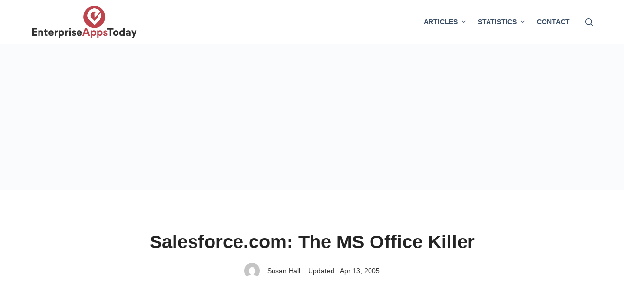

--- FILE ---
content_type: text/html; charset=utf-8
request_url: https://www.google.com/recaptcha/api2/aframe
body_size: 248
content:
<!DOCTYPE HTML><html><head><meta http-equiv="content-type" content="text/html; charset=UTF-8"></head><body><script nonce="AhnHAGHNLderADEMLDlAmA">/** Anti-fraud and anti-abuse applications only. See google.com/recaptcha */ try{var clients={'sodar':'https://pagead2.googlesyndication.com/pagead/sodar?'};window.addEventListener("message",function(a){try{if(a.source===window.parent){var b=JSON.parse(a.data);var c=clients[b['id']];if(c){var d=document.createElement('img');d.src=c+b['params']+'&rc='+(localStorage.getItem("rc::a")?sessionStorage.getItem("rc::b"):"");window.document.body.appendChild(d);sessionStorage.setItem("rc::e",parseInt(sessionStorage.getItem("rc::e")||0)+1);localStorage.setItem("rc::h",'1769868703035');}}}catch(b){}});window.parent.postMessage("_grecaptcha_ready", "*");}catch(b){}</script></body></html>

--- FILE ---
content_type: text/css
request_url: https://www.enterpriseappstoday.com/wp-content/themes/blocksy/static/bundle/page-title.min.css?ver=9999.8.16
body_size: 245
content:
/**
 * Blocksy - v1.8.16
 * 
 * Copyright (c) 2022
 * Licensed GPLv2+
 */

.hero-section[data-type="type-1"]{text-align:var(--alignment);margin-bottom:var(--margin-bottom, 40px)}.hero-section[data-type="type-1"] .page-description{display:inline-block;max-width:var(--description-max-width, 100%)}.hero-section[data-type='type-2']{position:relative;z-index:1;padding-top:calc(var(--has-transparent-header) * var(--header-height))}.hero-section[data-type='type-2']>[class*='ct-container']{display:flex;flex-direction:column;justify-content:var(--vertical-alignment, center);text-align:var(--alignment, center);position:relative;z-index:2;padding:var(--container-padding, 50px 0);min-height:var(--min-height, 250px)}.hero-section[data-type='type-2']>figure{position:absolute;overflow:hidden;z-index:1;top:0;left:0;width:100%;height:100%;background-color:inherit}.hero-section[data-type='type-2']>figure .ct-image-container{height:100%;vertical-align:top}.hero-section[data-type='type-2'] .ct-title-label{display:block;font-size:12px;text-transform:uppercase;margin-bottom:0.5em}.entry-header>*:not(:first-child){margin-top:var(--itemSpacing, 20px)}.entry-header .page-title{margin-bottom:0}.entry-header .entry-meta{color:var(--color);--linkInitialColor: var(--color)}.entry-header .page-description{color:var(--color)}.entry-header .page-description>*:last-child{margin-bottom:0}


--- FILE ---
content_type: application/javascript
request_url: https://www.enterpriseappstoday.com/wp-content/plugins/metronet-profile-picture/js/mpp-frontend.js?ver=2.6.0
body_size: -220
content:
jQuery( document ).ready( function( $ ) {
	$( '.mpp-gutenberg-tab' ).on( 'click', function( e ) {
		$('.mpp-author-tabs li').removeClass('active');
		$(this).addClass('active');
		var $tabs = $('.mpp-tab').removeClass('mpp-tab-active');
		var new_tab = $(this).data('tab');
		$('.' + new_tab).addClass('mpp-tab-active');
	} );
} );;